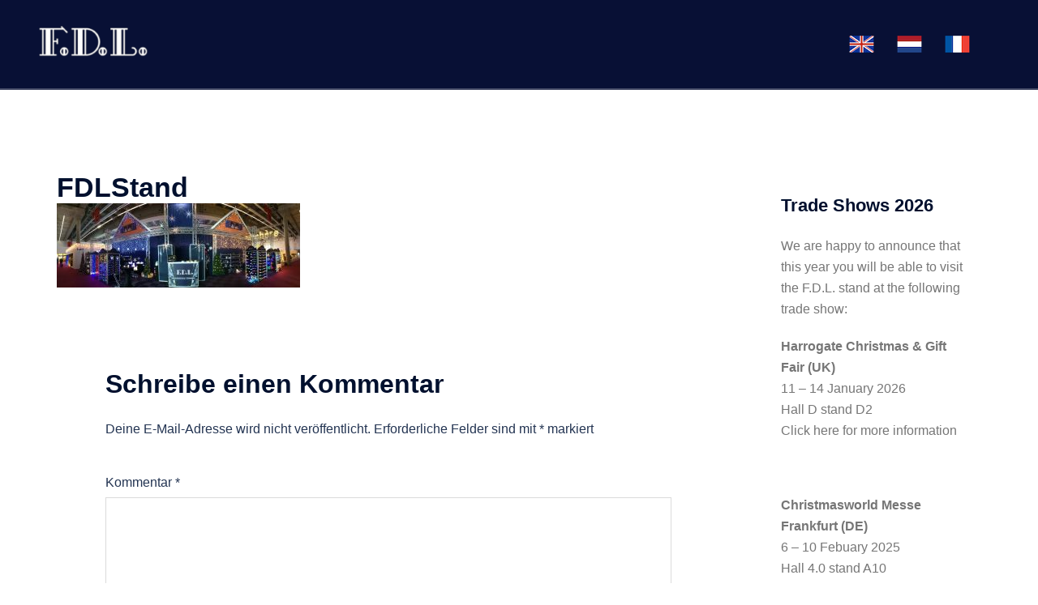

--- FILE ---
content_type: text/css
request_url: https://fdl.eu/wp-content/themes/sydney-child/style.css?ver=20230821
body_size: 704
content:
/*
Theme Name: Sydney Child
Theme URI: http://athemes.com/theme/sydney
Template: sydney
Author: aThemes
Author URI: http://athemes.com
Description: Sydney is a powerful business theme that provides a fast way for companies or freelancers to create an awesome online presence. Sydney brings plenty of customization possibilities like access to all Google Fonts, full color control, layout control, logo upload, full screen slider, header image, sticky navigation and much more. Also, Sydney provides all the construction blocks you need to rapidly create an engaging front page.
Tags: two-columns,right-sidebar,custom-colors,custom-background,custom-header,custom-menu,featured-images,sticky-post,theme-options,threaded-comments,translation-ready
Version: 1.43.1512901042
Updated: 2017-12-10 11:17:22

*/



--- FILE ---
content_type: text/plain
request_url: https://www.google-analytics.com/j/collect?v=1&_v=j102&a=734125889&t=pageview&_s=1&dl=https%3A%2F%2Ffdl.eu%2Fde%2Fwilkommen%2Ffdlstand-3%2F&ul=en-us%40posix&dt=FDLStand%20-%20F.D.L.&sr=1280x720&vp=1280x720&_u=YEBAAEABAAAAACAAI~&jid=945841656&gjid=625542766&cid=1615264535.1769779787&tid=UA-239942086-1&_gid=1799026199.1769779787&_r=1&_slc=1&gtm=45He61r1n81PPKDS3Jv892829147za200zd892829147&gcd=13l3l3l3l1l1&dma=0&tag_exp=103116026~103200004~104527906~104528500~104684208~104684211~115495939~115616985~115938466~115938469~116185181~116185182~116988316~117041588&z=259812732
body_size: -447
content:
2,cG-60RD2KS186